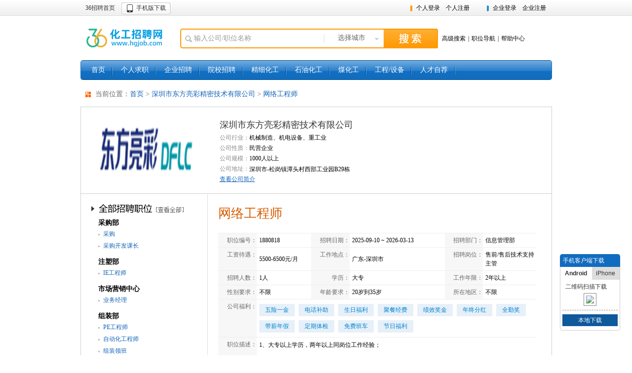

--- FILE ---
content_type: text/html; charset=UTF-8
request_url: http://www.hgjob.com/resume/util/p1880818.html
body_size: 30049
content:

   






 
<!DOCTYPE html PUBLIC "-//W3C//DTD HTML 4.01 Transitional//EN" "http://www.w3.org/TR/html4/loose.dtd">
<html>
<head>
<title>最新广东-深圳市 网络工程师招聘信息-招聘网络工程师-化工招聘网</title>
<meta name="keywords" content="化工人才网 化工招聘 化工英才网 化工企业招聘" />
<meta name="description" content="化工招聘网是国内最大的化工行业招聘网站，为石化人才招聘、涂料人才招聘、橡胶人才招聘、环保人才招聘提供平台，这里是全国化工人才最集中的地方。" />
   

<meta name="author" content="Copyright 2012 hgjob.36.cn" />
<meta name="Robots" content="all" />
<link rel="home" title="首页" href="http://hgjob.36.cn" />
<link rel="Shortcut Icon" href="/images/favicon.ico" />
<link rel="Bookmark" href="/images/favicon.ico" />
<link href="/styles/common.css?v=20230302102145" rel="stylesheet" type="text/css">
<link href="/styles/callingtbl.css?v=20170824092536" rel="stylesheet" type="text/css">
<script src="/scripts/jquery.min.js?v=20130831070444"></script>
<link href="/styles/calling/hgjob.css?v=20140319204049" rel="stylesheet" type="text/css">
<script src="/scripts/common.js?v=20140321181615"></script>
<script src="/scripts/citySingleSelector.js?v=20130831070444"></script>
<script src="/scripts/jobSelectorToIndex.js?v=20150616092128"></script>
<style>
<!--旗下网站css-->
.Metawidget{ padding:0 14px;}
.Metawidget dl:after{content:"\20"; display:block; clear:both; }
.Metawidget dt{ height:30px; line-height:30px; margin-top:14px; font-size:14px;background:#ffffff url(/images/arrow_wz.gif) no-repeat 10px 10px; padding-left:30px; color: #696969; }
.Metawidget dd{ padding:10px; line-height:24px;}
.link_main{float: left; overflow: hidden; height: auto; width:700px; margin-left:20px; padding:0 10px 10px; } 
.show li {float:left; margin:4px 8px 4px 0; background:#E7F0F9; padding:2px 12px; color:#0084CF;}
</style>
</head>
<body>

<script type="text/javascript" src="http://old.36.cn/js/ip_win.js?v=1768396800755"></script>
<script src="/scripts/tip.js"></script>
<div id="wrap" class="w955 hyBlue">

   






 

<div class="top">
<div class="top_in">
    <div class="top_l fl">
    	<span class="top_l1"></span>
        <a href="http://www.36.cn" class="top_l2" target="_blank" title="36人才" >36招聘首页</a>
        
        <a href="https://android.myapp.com/myapp/detail.htm?apkName=shenzhen.com.cn&ADTAG=mobile" target="_blank" title="手机版下载" class="mobile_app_dw1">手机版下载</a>
        
    </div>
    <div class="top_r fr">
    	   
		   
		   
		       	<span class="top_r_p dib">
	    	   		<a href="/clogin.do" class="p_top_reg">个人登录</a><a href="/cregister.do" class="p_top_reg">个人注册</a>
	    	   	</span>
	    	   	<span class="top_r_e dib">
	    	   		<a href="/toCMemberLogin.do" class="p_top_reg">企业登录</a><a href="/cMemberRegister.do" class="p_top_reg">企业注册</a>
	    	   	</span>
		    
    </div>
</div>
</div>
<!--top end-->
<div class="header layout">
	<h2 class="hylogo">
    	<a alt="化工招聘网" title="化工招聘网" class="img logo_hgjob" href="/">化工招聘网</a> 
		 <!-- <a id="gxjsqy" href="http://www.36.cn/" class="text">国家级高新技术企业</a> -->
		 <!-- <div style="margin-left:9px;  margin-top:-1px;display:block;"><img src="/imgs/430434.gif" alt="" border="0" /></div> -->
    </h2>
    <!-- <span class="topAd"><a href="/toAboutMe.html" target="_blank"><img src="/images/ad/ad.gif" width="573" height="60"></a></span>
    <div class="header_contact fr">
    	
   </div> -->
   
   <div class="header_r">	
   		<!-- 节日装饰 开始
  	 	<i class="newyear2013_gadget1"></i>
  	 	节日装饰 结束 -->
		<form action="firstpage_search.do" class="search" id="callingSearchForm" name="callingSearchForm">
	    		
	    		 <div class="search_l dib">
	                <input type="text" value="输入公司/职位名称" onfocus="this.value=''" onkeydown="javascript: if(window.event.keyCode==13)return checksearchOther();" name="condition.keyword" id="topSearch" class="search_inp" x-webkit-speech="" x-webkit-grammar="bUIltin:search"  />
                   	<a href="javascript:void(0)" class="search_city_select dib vm" pop="btn">选择城市</a>
	                <div class="search_city_pop" pop="main" style="display:none;width:410px;">
	                <div class="search_city_pop_in">
	                	<div class="search_city_pop_hot">
	                         <div class="layout"><div class="search_city_pop_tit fl">热门城市</div>
	                         <div class="search_city_pop_clear fr vm"><a href="#" pop="clear">清除已选</a></div></div>
	                        <ul class="search_city_pop_list layout dib vm" pop="hot"></ul>
	                    </div>
	                    
	                    <div class="search_city_pop_all" style="z-index: 999">
	                        <div class="search_city_pop_tit"><span pop="tit">全国省市</span><a class="search_city_pop_back" href="javascript:void(0)" pop="back" style="display:none">[返回列表]</a></div>
	                        
	                        <ul class="search_city_pop_list layout" pop="list"></ul>
	                        <!--一级城市结束-->
	                        
	                        <div pop="sub">
	                        </div>
	                        <!--二级城市结束-->
	                        <input type="hidden" pop="popIDs" name="condition.jobLocation1_Name" id="jobLocation1_Name"/>
	                    </div>
	                </div>
	                </div>
	                <!--城市选择弹窗结束-->
	            </div><input type="button" onclick="return checksearchOther()" value="" class="search_btn"/>
	            <div class="hd_searh_more_link dib">
		            <a href="/toCallingHigherSearch.do" class="search_more mr05">高级搜索</a><span class="mr05">|</span><a class="search_more mr05" href="/toCallingJobList.do">职位导航</a><span class="mr05">|</span><a href="/toHelp.do" class="help" target="_blank">帮助中心</a>
	            </div>
	            <!-- <a href="#" class="hotline dib">400 6288 366</a> -->
	        </form>
	</div>
	<script type="text/javascript">
		function checksearchOther()
		{
			  if($('#topSearch').val()=='输入公司/职位名称')$('#topSearch').val('');
			  if($('#topSearch').val()==''&&$('#jobLocation1_Name').val()==''){
				alert("请至少输入一个查询条件！");
				$('#topSearch').select();
				return false;
			  }
			  document.callingSearchForm.action="firstpage_search.do";   
			  document.callingSearchForm.submit();  
		}
		var hycode = 'hgjob';
		if(hycode=='tourjob')
		$("#gxjsqy").hide();
		</script>
	
</div>
<!--header end-->
   
<div id="nav" class="navHy nav10">
	<ul>
    	<li id="hgjob1"><a href="/">首页</a></li>
        <li><a href="/personalCenter.do">个人求职</a></li>
        
        
        	<li ><a href="/toCMemberLogin.do">企业招聘</a></li>
         
        <li id="yuanxiao"><a href="/schoolList.do">院校招聘</a></li>
        <li ><a href="/column/jxhg.html">精细化工</a></li>
        <li ><a href="/column/syhg.html">石油化工</a></li>
        <li ><a href="/column/mhg.html">煤化工</a></li>
        <li ><a href="/column/gcsb.html">工程/设备</a></li>
        <li><a href="/toServiceIntro.html" target="_blank">人才自荐</a></li>
        <!--<li><a href="http://www.528.cn/" target="_blank">猎头服务</a></li>
        <li class="last"><a href="http://info.36.cn/Info/hg/" target="_blank">行业资讯</a></li>-->
    </ul>
</div>
<div class="main">
	<div class="Metawidget" >
	<dl>
	   <dt>
		当前位置：<a href="/">首页</a>&nbsp;&gt;&nbsp;<a href="/resume/util/647886.html" >深圳市东方亮彩精密技术有限公司</a>&nbsp;&gt;&nbsp;<a href="/resume/util/p1880818.html">网络工程师</a>
		</dt>
		<dl>
	</div>
    <div class="e_basicinfo layout">
        
        <div class="e_logo">
        	
        		<img src="http://hgjob.com/mouldjob/mem_logo/647886/764542920180716164117.png" width="195" height="90" alt="" title="" />
        	
        	
        </div>
        
        <div class="e_basicinfo_r">
        	<div class="e_basicinfo_main">
            	<a class="e_basicinfo_tit" href="/resume/util/647886.html">深圳市东方亮彩精密技术有限公司</a>
            	
                <ul class="e_basicinfo_list">
                	
	                	<li><strong>公司行业：</strong>机械制造、机电设备、重工业</li>
                	
                    
	                    <li><strong>公司性质：</strong>民营企业</li>
                    
                    <li><strong>公司规模：</strong>1000人以上</li>
                    
	                    <li><strong>公司地址：</strong><span class="vm">深圳市-松岗镇潭头村西部工业园B29栋</span>
	                    <!-- <script language="javascript">document.write('<a class="addr_map_ico vm" href="http://dw.edushi.com/redirect.aspx?city='+escape('深圳市-松岗镇潭头村西部工业园B29栋')+'&sitename='+escape('深圳市东方亮彩精密技术有限公司')+'&address='+escape('松岗镇潭头村西部工业园B29栋')+'" target="_blank"><img src="/images/addr_map_ico.gif" width="16" height="16" border="0" /></a>');</script> -->
	                    </li>
                    
                </ul>
                <div class="e_moreinfo"><a href="/resume/util/647886.html">查看公司简介</a></div>
            </div>
        </div>
        
        
        
    </div>
    <!--企业基本信息结束-->
    
    <div class="e_bd layout">
    	<div class="e_job_side">
        <div class="e_job_side_in">
        	
        	
        		<h3 class="e_job_side_list_tit"><a href="/resume/util/s647886.html">招聘职位</a></h3>
        	
            <div class="e_job_side_list">
            
	            
	                
	                	 <div class="e_job_side_list_item">
			                
			                   <h4 class="e_job_side_list_item_tit">采购部</h4>
			                    
			                    <ul class="e_job_side_list_item_list">
			                    	
			                        	<li ><a href="/resume/util/p1881590.html">采购</a></li>
			                        
			                        	<li ><a href="/resume/util/p1881636.html">采购开发课长</a></li>
			                        
			                    </ul>
			                </div>
	                
	            
	                
	                	 <div class="e_job_side_list_item">
			                
			                   <h4 class="e_job_side_list_item_tit">注塑部</h4>
			                    
			                    <ul class="e_job_side_list_item_list">
			                    	
			                        	<li ><a href="/resume/util/p1881588.html">IE工程师</a></li>
			                        
			                    </ul>
			                </div>
	                
	            
	                
	                	 <div class="e_job_side_list_item">
			                
			                   <h4 class="e_job_side_list_item_tit">市场营销中心</h4>
			                    
			                    <ul class="e_job_side_list_item_list">
			                    	
			                        	<li ><a href="/resume/util/p1881586.html">业务经理</a></li>
			                        
			                    </ul>
			                </div>
	                
	            
	                
	                	 <div class="e_job_side_list_item">
			                
			                   <h4 class="e_job_side_list_item_tit">组装部</h4>
			                    
			                    <ul class="e_job_side_list_item_list">
			                    	
			                        	<li ><a href="/resume/util/p1881299.html">PE工程师</a></li>
			                        
			                        	<li ><a href="/resume/util/p1881300.html">自动化工程师</a></li>
			                        
			                        	<li ><a href="/resume/util/p1881337.html">组装领班</a></li>
			                        
			                    </ul>
			                </div>
	                
	            
	                
	                	 <div class="e_job_side_list_item">
			                
			                   <h4 class="e_job_side_list_item_tit">项目中心</h4>
			                    
			                    <ul class="e_job_side_list_item_list">
			                    	
			                        	<li ><a href="/resume/util/p1881295.html">项目工程师</a></li>
			                        
			                    </ul>
			                </div>
	                
	            
	                
	                	 <div class="e_job_side_list_item">
			                
			                   <h4 class="e_job_side_list_item_tit">体系管理部</h4>
			                    
			                    <ul class="e_job_side_list_item_list">
			                    	
			                        	<li ><a href="/resume/util/p1881293.html">文控文员</a></li>
			                        
			                        	<li ><a href="/resume/util/p1881294.html">体系工程师</a></li>
			                        
			                    </ul>
			                </div>
	                
	            
	                
	                	 <div class="e_job_side_list_item">
			                
			                   <h4 class="e_job_side_list_item_tit">信息管理部</h4>
			                    
			                    <ul class="e_job_side_list_item_list">
			                    	
			                        	<li class='on'><a href="/resume/util/p1880818.html">网络工程师</a></li>
			                        
			                    </ul>
			                </div>
	                
	            
	                
	                	 <div class="e_job_side_list_item">
			                
			                   <h4 class="e_job_side_list_item_tit">品质部</h4>
			                    
			                    <ul class="e_job_side_list_item_list">
			                    	
			                        	<li ><a href="/resume/util/p1880817.html">驻厂代表</a></li>
			                        
			                        	<li ><a href="/resume/util/p1880819.html">品质经理</a></li>
			                        
			                        	<li ><a href="/resume/util/p1881589.html">品质总监</a></li>
			                        
			                    </ul>
			                </div>
	                
	            
	                
	                	 <div class="e_job_side_list_item">
			                
			                   <h4 class="e_job_side_list_item_tit">人力行政中心</h4>
			                    
			                    <ul class="e_job_side_list_item_list">
			                    	
			                        	<li ><a href="/resume/util/p1880607.html">员工关系专员</a></li>
			                        
			                        	<li ><a href="/resume/util/p1881296.html">安全专员</a></li>
			                        
			                        	<li ><a href="/resume/util/p1881297.html">信息安全工程师</a></li>
			                        
			                        	<li ><a href="/resume/util/p1881298.html">培训专员</a></li>
			                        
			                        	<li ><a href="/resume/util/p1881587.html">招聘专员</a></li>
			                        
			                    </ul>
			                </div>
	                
	            
	                
	                	 <div class="e_job_side_list_item">
			                
			                   <h4 class="e_job_side_list_item_tit">总裁办</h4>
			                    
			                    <ul class="e_job_side_list_item_list">
			                    	
			                        	<li ><a href="/resume/util/p1880286.html">法务专员</a></li>
			                        
			                    </ul>
			                </div>
	                
	            
	                
	                	 <div class="e_job_side_list_item">
			                
			                   <h4 class="e_job_side_list_item_tit">财务中心</h4>
			                    
			                    <ul class="e_job_side_list_item_list">
			                    	
			                        	<li ><a href="/resume/util/p1880287.html">出纳</a></li>
			                        
			                    </ul>
			                </div>
	                
	            
	                
	                	 <div class="e_job_side_list_item">
			                
			                   <h4 class="e_job_side_list_item_tit">模具研发中心</h4>
			                    
			                    <ul class="e_job_side_list_item_list">
			                    	
			                        	<li ><a href="/resume/util/p1469427.html">模流分析工程师</a></li>
			                        
			                        	<li ><a href="/resume/util/p1859616.html">模具设计</a></li>
			                        
			                        	<li ><a href="/resume/util/p1859617.html">编程工程师</a></li>
			                        
			                        	<li ><a href="/resume/util/p1880284.html">钳工技师</a></li>
			                        
			                        	<li ><a href="/resume/util/p1880285.html">CNC操机</a></li>
			                        
			                        	<li ><a href="/resume/util/p1880293.html">铣床技师</a></li>
			                        
			                        	<li ><a href="/resume/util/p1880294.html">模具计划员</a></li>
			                        
			                        	<li ><a href="/resume/util/p1880320.html">火花机技师</a></li>
			                        
			                        	<li ><a href="/resume/util/p1880403.html">钳工组长</a></li>
			                        
			                        	<li ><a href="/resume/util/p1880404.html">修模技师 </a></li>
			                        
			                        	<li ><a href="/resume/util/p1880528.html">省模师傅</a></li>
			                        
			                        	<li ><a href="/resume/util/p1881292.html">软件开发工程师</a></li>
			                        
			                    </ul>
			                </div>
	                
	            
	                
	                	 <div class="e_job_side_list_item">
			                
			                    <h4 class="e_job_side_list_item_tit">部门不限</h4>
			                    
			                    <ul class="e_job_side_list_item_list">
			                    	
			                        	<li ><a href="/resume/util/p1469424.html">模具设计</a></li>
			                        
			                        	<li ><a href="/resume/util/p1469425.html">注塑工程师</a></li>
			                        
			                        	<li ><a href="/resume/util/p1469426.html">CNC编程</a></li>
			                        
			                        	<li ><a href="/resume/util/p1469428.html">销售工程师</a></li>
			                        
			                    </ul>
			                </div>
	                
	            
	        
	        
            </div>
        </div>
        </div>
        <!--左侧招聘职位列表结束-->
        
        <div class="e_job_main">
        	<div class="e_job_tit_big mb10"><h1 class="dib">网络工程师</h1></div>
            <div class="e_job_info">
                <table class="e_job_info_list">
                  <tr>
                    <th width="12%">职位编号：</th>
                    <td width="17%">1880818</td>
                    <th width="12%">招聘日期：</th>
                    <td width="30%">
                    	 2025-09-10 ~ 
                    	 2026-03-13
                    </td>
                    <th width="12%">招聘部门：</th>
                    <td width="17%">
                    	
                    	
                    		信息管理部
                    	
                    </td>
                  </tr>
                  <tr class="even">
                    <th>工资待遇：</th>
                    <td>5500-6500元/月</td>
                    <th>工作地点：</th>
                    <td>广东-深圳市 </td>
                    <th>招聘岗位：</th>
                    <td>售前/售后技术支持主管</td>
                  </tr>
                  <tr>
                    <th>招聘人数：</th>
                    <td>
                    	
                    	
                    		1人
                    	
                    </td>
                    <th>学历：</th>
                    <td>大专</td>
                    <th>工作年限：</th>
                    <td>2年以上</td>
                  </tr>
                  <tr class="even">
                    <th>性别要求：</th>
                    <td>
                      
                      	不限
                      
                      
                      
                    </td>
                    <th>年龄要求：</th>
                    <td>
                    	
                    	
                    	
                    	
                    		20岁到35岁
                    	
                    </td>
                    <th>所在地区：</th>
                    <td>不限</td>
                  </tr>
                  
	                  <tr>
	                    <th>公司福利：</th>
	                    <td colspan="5" class="e_job_info_list_detail">
	                    	<ul class="show">	
	                    		
	                    			<li>五险一金</li>
	                    		
	                    			<li>电话补助</li>
	                    		
	                    			<li>生日福利</li>
	                    		
	                    			<li>聚餐经费</li>
	                    		
	                    			<li>绩效奖金</li>
	                    		
	                    			<li>年终分红</li>
	                    		
	                    			<li>全勤奖</li>
	                    		
	                    			<li>带薪年假</li>
	                    		
	                    			<li>定期体检</li>
	                    		
	                    			<li>免费班车</li>
	                    		
	                    			<li>节日福利</li>
	                    		
	                    	</ul>
	                    </td>
	                  </tr>
                  
                  <tr>
                    <th>职位描述：</th>
                    <td colspan="5" class="e_job_info_list_detail"><span style="display:inline-block; width: 100%;word-break:break-all;">1、大专以上学历，两年以上同岗位工作经验；<br><br>2、负责数据安全及软件系统的安装、调试；<br><br>3、维护、调试Cisco、H3C等交换机、路由器、防火墙、服务器等网络设备；<br><br>4、负责企业内网的网络架构、网络环境、网络设备、网络安全等方面的建设和管理工作；<br><br>5、门禁、监控系统、计算机、打印机设备的维护管理。</span></td>
                  </tr>
                  
                  <tr class="even">
                    <th>面试地址：</th>
                    <td colspan="5">深圳市松岗镇潭头村西部工业园B29栋
                    </td>
                  </tr>
                  
                  
                </table>
            </div>
            
          	<div class="mb10">
            	<a href="#" class="applyJobBtn mr10 vm" onclick="r_open('1880818')"><span>申请职位</span></a>
                <a href="javascript:f_open('1880818')" class="addFavBtn vm"><span>收藏职位</span></a>
            </div>
            
          	<div class="e_job_do_links">
          		
            	
            		<span class="mr10">[<a href="/cregister.do">马上填写简历</a>]</span>
            	
            	<span class="mr10">[<a href="/resume/util/s647886.html">该公司其他职位</a>]</span>
            	<span>[<a href="javaScript:onclick=w_open('1880818')">介绍给朋友</a>]</span>
            </div>
        </div>
        
        
        <!--右侧内容结束-->
    </div>
    
</div>
<!--main end-->

   






 
<div class="footer layout">
	<div class="quicklink layout">
		<div class="ql_item ql_item1">
            <strong class="dn">客服热线</strong>
            <h3 class="ft_hotline">400-6288-366</h3>
            <div class="ft_hotline_time"><span><a href="/bugmsg.html">有奖纠错</a></span></div>
        </div>
        <div class="ql_item ql_item2">
            <h3 class="hd">关于化工/石油/天然气36招聘</h3>
            <ul class="ql_about_list bd">
                <li><a href="/toAboutMe.html" target="_blank">关于我们</a></li>
                <li><a href="http://old.36.cn/corpGlory/" target="_blank">资质荣誉</a></li>
                <li><a href="http://old.36.cn/adArranged/index.shtml" target="_blank">推广计划</a></li>
                <li><a href="http://info.36.cn/Info/mediaReporting/" target="_blank">媒体报道</a></li>
                <li><a href="http://old.36.cn/usClient/" target="_blank">合作客户</a></li>
                <li><a href="/contact.do" target="_blank">联系我们</a></li>
                <li><a href="http://old.36.cn/about/cLife.shtml" target="_blank">36招聘活动</a></li>
				<li><a href="/linkapply.do" target="_blank">申请友情链接</a></li>
            </ul>
        </div>
        <div class="ql_item ql_item3">
            <h3 class="hd">企业服务</h3>
            <ul class="bd">
                <li><a href="/cMemberRegister.do">企业注册</a></li>
                <li><a href="/toCMemberLogin.do">企业登录</a></li>
            </ul>
        </div>
        <div class="ql_item ql_item4">
            <h3 class="hd">个人服务</h3>
            <ul class="bd">
                <li><a href="/register.html">个人注册</a></li>
                <li><a href="/login.html">个人登录</a></li>
 
       							    <li><a href="/toServiceIntro.html">人才自荐</a></li>
       								

            </ul>
        </div>
        <div class="ql_item ql_item5">
            <h3 class="hd">快速导航</h3>
            <ul class="bd">
                <li><a href="/callingpage.html">行业招聘</a></li>
                <li><a href="/toJobEmploy.html">职位招聘</a></li>
                <li><a href="/toCityIndex.html">城市招聘</a></li>
				<li><a href="http://old.36.cn/about/fv.shtml">法律声明</a></li>
            </ul>
        </div>
    </div>
    
<DIV class=copyright1><SPAN class=font_color><A href="/">化工人才网</A>专注<A href="/">化工人才</A>服务，提供专业<A href="/">化工招聘</A>及<A href="/">化工猎头</A>服务</SPAN>&nbsp;&nbsp;电话：0755-33037777-771&nbsp;&nbsp;<FONT color=red>客服热线：400 6288 366</FONT> </DIV>
    <div class="copyright">
    	<a href="http://www.sznet110.gov.cn/webrecord/innernet/Welcome.jsp?bano=4403101901069" target="_blank" class="mr10"><img src="/images/wangan.gif" width="35" height="46"></a>
        <a href="http://www.sznet110.gov.cn/" target="_blank" class="mr10"><img src="/images/jjcc2.gif" width="36" height="43"></a>
	  	<ul class="mr10 tl dib lh16">
          <li>深圳市万泉河科技股份有限公司 版权所有 &copy;2002-2026</li>
          <li>ICP No:<a target="_blank" href="/images/icp.gif" class="mr10">粤B2-20050572</a><a target="_blank" href="http://beian.miit.gov.cn">粤ICP备08034547号</a></li>
          <li><a target="_blank" href="/images/rd.gif" class="mr10 rz01">软件企业认定证书</a><a target="_blank" href="/images/gx.jpg" class="rz02">国家级高新技术企业称号</a></li>
        </ul>
        <!--<a target="_blank" href="https://ss.knet.cn/verifyseal.dll?sn=2011092800100015754&amp;ct=df&amp;a=1&amp;pa=672490"  class="mr10"><img src="/images/demo/1.png" width="128" height="47"></a>
		<!-- <script src="http://static.anquan.org/static/outer/js/anquan_authen_124x47.js"></script> -->
      <!--   <a href="http://10.36.cn/index.html" target="_blank"><img src="/images/36_10.jpg" width="104" height="55"></a> -->
    </div>
</div>
<!-- <script language="javascript" src="/scripts/new_sub.js"></script> -->

<!--footer end-->
<div style="display:none">
    
<script src='http://s12.cnzz.com/stat.php?id=31561&web_id=31561&show=pic' language='JavaScript' charset='gb2312'></script>
<script type="text/javascript" src="http://tajs.qq.com/stats?sId=27802672" charset="UTF-8"></script>

	<script type="text/javascript">var cnzz_protocol = (("https:" == document.location.protocol) ? " https://" : " http://");document.write(unescape("%3Cdiv id='cnzz_stat_icon_31663'%3E%3C/div%3E%3Cscript src='" + cnzz_protocol + "s84.cnzz.com/stat.php%3Fid%3D31663' type='text/javascript'%3E%3C/script%3E"));</script>
             



    
</div>
 

<script type="text/javascript">
/*申请职位*/
function r_open(val){
	window.open("/userApplyPost.do?posId="+val,width=500,height=400);
}
//介绍给朋友
function w_open(val){
	window.open("commendtofriendpage.do?posId="+val,"","width=400,height=280");
}
//收藏
function f_open(val){
	window.open("/placeToFavourite.do?posId="+val,"","width=500,height=350");
}
</script>
</div>
</body>
</html>

--- FILE ---
content_type: application/x-javascript; charset=UTF-8
request_url: http://www.hgjob.com/scripts/jobSelectorToIndex.js?v=20150616092128
body_size: 29541
content:
/*
	Author: CaiHao
	Function: 行业职位单(多)选择器
*/

jQuery.fn.extend({

loadJobSelector:function(){
    this.each(function(index){
    	var oBox = $(this),
    		hasIndustry = $(oBox).attr("hasIndustry"),
    		sIndBtnTxt="选择行业",
    		oIndVal = $(oBox).find(".jIndSelectorVal"),
    		sIndVal = $(oIndVal).val();
    	
    	if ( hasIndustry=="0" || typeof(hasIndustry)=="undefined" ){
    		$(oBox).append("<div class=\"jPosSelector\">加载中...</div>")
    	} else {
    		$(oBox).append("<label class=\"jIndSelectorBtnTit\">选择行业</label> <div class=\"jIndSelector\">加载中..</div><label class=\"jPosSelectorBtnTit\">选择职位</label> <div class=\"jPosSelector\">加载中..</div>")
    	}
    	
    	var oInd = $(oBox).find(".jIndSelector"),
			oPos = $(oBox).find(".jPosSelector");
    	
    	//行业选择器开始
    	if( $(oInd).length>0 ) {
    		var aIndData=[ ["managejob", "管理/销售/市场/项目类"], ["hrjob", "人资/行政/财务/客服类"], /*["tourjob", "旅游/餐饮/酒店/娱乐类"],*/ ["hgjob", "化工/石油/天然气类"], ["mecjob", "机械/工程类"],	 ["mouldjob", "模具/制造/工程类"], ["efjob", "服装/纺织/皮革类"], ["epjob", "新能源/电力/电气类"], ["211", "教育/培训/文教类"], /*["jrjob", "金融/银行/证券类"],*/ ["bxjob", "保险/理赔类"], ["36mr", "美容/保健类"], ["eyjob", "生物/制药/医疗器械类"], ["36zm", "电源/电池/照明类"], ["56zp", "物流/仓储/运输类"], ["36food", "食品/加工/贸易类"], ["36cm", "广告/影视/媒体类"], ["alijob", "计算机/电子/通讯/互联网/电子商务类"], ["36zy", "包装/印刷/造纸类"], ["8job", "顾问/翻译/外贸类"], ["36gk", "自动化/机电设备/工程控制类"], ["36ae", "环境工程类"], ["photojob", "影楼/秀场策划类"] ];
    		var sIndFilter=$(oBox).attr("filter");
    		if(sIndFilter){
    			var aTempArr=[], aIndFilter = sIndFilter.split(",");
    			for(var n=0; n<=aIndFilter.length-1; n++){
    				aTempArr.push(aIndData[ aIndFilter[n] ]);
    			}
    			aIndData = aTempArr;
    		}
    		var indHTML="";
    		for(var i=0; i<aIndData.length; i++) {
    			indHTML = indHTML + "<li><a indID=\""+aIndData[i][0]+"\" href=\"javascript:;\">" + aIndData[i][1] +"</a></li>";
    		}
    		$(oInd).html( "<a href=\"javascript:;\" hidefocus=\"true\" class=\"jIndSelectorBtn\"><span>"+sIndBtnTxt+"</span></a><div class=\"jIndSelectorPop\"><div class=\"jIndSelectorPopIn\"><ul class=\"jIndSelectorList layout\">" + indHTML + "</ul></div></div>" );
    		
    		var oIndBtn = $(oInd).find(".jIndSelectorBtn:first"),
    			oIndBtnTxt = $(oIndBtn).children("span"),
    			oIndPop = $(oIndBtn).next(),
    			oIndList = $(oInd).find(".jIndSelectorList:first"),
    			oIndItem = $(oIndList).find("a");
    		
    		if ( sIndVal!="" ){ //如果有初始值
    			for(var i=0; i<aIndData.length; i++) {
    				if(aIndData[i][0]==sIndVal) {
    					$(oIndBtnTxt).text(aIndData[i][1]);
    					$(oIndList).find("a[indid="+sIndVal+"]").addClass("on");
    					break;
    				}
    			}
    		}
    		$(oInd).click(function(event){ event.stopPropagation(); }) //点击盒子时停止冒泡
    		$(oIndBtn).click(function(){
    			if ( $(oIndPop).is(":hidden") ) {
    				upMeTop(oInd);
    				$(document).trigger("click");
    				$(this).addClass("jIndSelectorBtnOn");
    				$(oIndPop).show();
    			} else {
    				$(this).removeClass("jIndSelectorBtnOn");
    				$(oIndPop).hide();
    			}
    		})
    		
    		$(oIndItem).click(function(){
    			//sIndName = $(this).text();
    			if ( $(this).attr("indid") != sIndVal){ //如果更换了行业
	    			$(oIndBtn).removeClass("jIndSelectorBtnOn");
	    			$(oIndList).find(".on").removeClass("on");
	    			$(this).addClass("on");
	    			$(oIndPop).hide();
	    			$(oIndBtn).children("span").text($(this).text());
	    			$(oPosHad).children("a").trigger("click");
	    			$(oPosAll).children("[myIndID="+sIndVal+"]").hide(); //隐藏已显示的行业职位
	    			sIndVal = $(this).attr("indid");
	    			$(oPosAll).children("[myIndID="+sIndVal+"]").show();
	    			$(oIndVal).val(sIndVal); 
	    			$(oPosVal).val("");
	    			$(oPosBtnTxt).text(plsSelTxt);
    			}
    		})
    		
    		$(document).click(function(){
    			$(oIndPop).hide();
    			$(oIndBtn).removeClass("jIndSelectorBtnOn");
    		})
    	}
    	//行业选择器结束
    	
    	//调整弹层位置开始
		var winScrollTop, winScrollLeft, winWidth, winHeight;
		var getWinSize = function () { //获取可见区域宽度和高度
			winWidth = $(window).width(); winHeight = $(window).height() ;
		};
		getWinSize();
		$(window).resize(function(){ getWinSize();})
		var rePopPos = function(btn, pop, btnOnClass){ //重置弹层相对触发按钮的位置
			var btnTop = $(btn).offset().top, //对象离文档顶部的距离
			btnLeft = $(btn).offset().left,
			btnHeight = $(btn).outerHeight(),
			btnWidth = $(btn).outerWidth(),
			popHeight = $(pop).outerHeight(),
			popWidth = $(pop).outerWidth(),
			winScrollTop = $(window).scrollTop(),
			winScrollLeft = $(window).scrollLeft();
			//alert( winHeight - btnTop - winScrollTop +" " + popHeight + "******" + ( btnTop - winScrollTop ) + " " + popHeight )
			//alert("可见区域高度:"+ winHeight +"\n按钮离文档顶部高度:" + btnTop + "\n已滚动高度:"+ winScrollTop +"\n弹层高度:" + popHeight)
			if ( winHeight - btnTop - winScrollTop < popHeight && btnTop - winScrollTop > popHeight ) { //如果可见部分的下面不足以容纳弹层，且上面高度要大于弹层高度，则让弹层显示在上方
				$(pop).css( "top",-(popHeight-1) + "px");
				!btnOnClass || $(btn).addClass( btnOnClass );
			} else {
				$(pop).css( "top", (btnHeight-1)+"px"); //将弹层top样式还原
				!btnOnClass || $(btn).removeClass( btnOnClass );
			}
			     	
			if ( winWidth - btnLeft - winScrollLeft < popWidth && btnLeft - winScrollLeft > popWidth ) { //如果可见部分的右边不足以容纳弹层，且左边宽度要大于弹层宽度，则让弹层显示在左边
				$(pop).css( "left",-( popWidth - btnWidth ) + "px");
			} else {
				$(pop).css( "left", "0"); //将弹层left样式还原
			}
		}
		//调整弹层位置结束
		
    	
		var nMax = $(oBox).attr("maxSelect"), sLang = $(oBox).attr("lang"), sJoinSign=", ", enClass="", getJobID, delJobID, getJobUpID, getJobName, aChked=[], sChkedName, aChkedName=[], aChkedVal=[];
		var sHideTip="", sTempInitVal, aInitValLen, aInitName=[], aInitVal=[], fnShowSubDelay, fnShowSub, oCurActiveSubLeave, oCurActiveSubEnter;
		//$(oBox).css("zIndex",initIndex-index);
		
		if(typeof(sLang)=="undefined" || sLang!="en") { //显示语言判断
			var loadingTxt="加载中..", plsSelTxt="选择职位", maxSelTxt="最多可选择 ", maxUnitTxt=" 项", okTxt="确定", hadSelTxt="已选择", allPosTxt="此行业下职位", maxSelNumTxt="最多可选择"+nMax+"项", errTxt="非常抱歉，加载数据失败，请刷新或稍后再尝试！";
			}
		else {
			var loadingTxt="Loading..", plsSelTxt="Please Choose", maxSelTxt="Select up to ", maxUnitTxt="", okTxt="Confirm", hadSelTxt="Positions Chosen", allPosTxt="All Positions", maxSelNumTxt="Select up to"+nMax;
			var enClass=" jPosSelectorPopEn";
		}
		
		if ( typeof(nMax)=="undefined" ) nMax=1;
		if ( nMax==1 ) { sHideTip=" style=\"display:none\"" }
		var html="<a class=\"jPosSelectorBtn\" hidefocus=\"true\" href=\"javascript:;\"><span>"+plsSelTxt+"</span></a><div class=\"jPosSelectorPop"+enClass+"\"><div class=\"jPosSelectorPopIn\"><div class=\"jPosSelectorHD layout\"><span class=\"jPosSelectorMaxTip\""+sHideTip+">"+maxSelTxt+"<em class=\"jPosSelectorMaxNum\">"+nMax+"</em>"+maxUnitTxt+"</span><a class=\"jPosSelectorClose\"href=\"javascript:;\">"+okTxt+"</a></div><div class=\"jPosSelectorItem jPosSelectorHad\"><div class=\"jPosSelectorTit\">"+hadSelTxt+"</div><div class=\"jPosSelectorHadList layout\"></div></div><div class=\"jPosSelectorItem jPosSelectorAll\"><div class=\"jPosSelectorTit\">"+allPosTxt+"</div><div class=\"jPosSelectorLoader\"><img src=\"../images/wait_loader.gif\" width=\"16\" height=\"\" alt=\"loading..\" title=\"loading..\" /></div><div class=\"jPosSelectorAllList layout\"></div></div></div></div>";
		$(oPos).html(html); //创建基本弹层框架
		oBox.addClass("jJobSelectorLoaded");
		var oPosBtn = $(oPos).find(".jPosSelectorBtn:first"), //请选择按钮
			oPosBtnTxt = $(oPosBtn).children("span"),
			oPosPop = $(oPos).find(".jPosSelectorPop:first"), //弹窗
			oPosItem = $(oPos).find(".jPosSelectorListItem"),
			oPosAll = $(oPos).find(".jPosSelectorAllList:first"),
			chktype = (nMax==1?"radio":"checkbox"),
			oPosClose = $(oPos).find(".jPosSelectorClose:first"), //确认按钮
			oPosHad = $(oPos).find(".jPosSelectorHadList:first"),
			sPosVal = $(oBox).find(".jPosSelectorVal:first").val(), //初始ID
			oPosVal = $(oBox).find(".jPosSelectorVal:first"),
			oLoader = $(oBox).find(".jPosSelectorLoader:first"),
			sInitName, //初始文字
			hadLoadIndArr=[]; //用于存储已载入职位的行业ID
		
		function fnLoadPos(indVal){ //加载职位
			if( $(oInd).length<=0 ) {
				if (hadLoadIndArr.join().indexOf(sIndVal)<0) {
					creatPopHTML();
					hadLoadIndArr.push(indVal);
				}
			}
			else {
				if (hadLoadIndArr.join().indexOf(sIndVal)<0) { //如果没有下载该行业的职位数据
					oLoader.show();
					$.getScript("/scripts/job/"+indVal+".js",creatPopHTML);
					hadLoadIndArr.push(indVal);
				}
			}
		}
		
		if ( sIndVal!="" ) { //如果已选中了行业
			fnLoadPos(sIndVal);
		}
		function fnChkPos(){
			if (sPosVal!="") { //如果选中了职位
				aInitVal = sPosVal.split(","); 
				for( var m=aInitVal.length-1;m>=0;m-- ){
					if( aInitVal[m]=="" ) { aInitVal.splice(m,1) }
					else {
						aInitName.push( $(oPosAll).find("[jobid='"+aInitVal[m]+"']").children("span").text() );
					}
				}
			    sInitName = aInitName.join(sJoinSign);
			  	$(oPosBtnTxt).text(sInitName); //按钮上显示初始文字
			}
		}
		
		function fnInitChked(){ //如果存ID的表单内有值
	      	if ($(oPosHad).children("a").length>0 ) { $(oPosHad).children("a").trigger("click"); }
	      	if (oPosVal.val()!="") {
	      		aInitVal = oPosVal.val().split(",");
	      		aInitValLen = aInitVal.length;
	      		aInitName=[];
	      		for( var m=aInitVal.length-1;m>=0;m-- ){
	      			sTempInitVal = aInitVal[m];
	      			if( sTempInitVal=="0" || sTempInitVal=="" || sTempInitVal==" ") { aInitVal.splice(m,1); }
	      			else {
	      				aInitName.unshift( $(oPosAll).children("[myIndID='"+sIndVal+"']").find("[jobid='"+aInitVal[m]+"']").children("span").text() )
	      			}
	      		}
			    if( aInitVal.length<=0 ){ oPosVal.val(""); $(oPosBtnTxt).text(plsSelTxt);} //去掉英文逗号后如果为空
				else { //按钮上显示初始文字
					sInitName = aInitName.join(sJoinSign); $(oPosBtnTxt).text(sInitName); 
				}

	      	  	for (var j=0;j<aInitVal.length;j++){
	      	  		getJobID=aInitVal[j]; getJobName=aInitName[j];
	      	  		//添加职位
	      	  		$(oPosAll).find(":input[value="+getJobID+"]").attr("checked","checked").data("chked",1); //查找选中的ID并勾选
		      		aChked.push([getJobID,getJobName]); 
		      	  	$(oPosHad).append("<a href=\"javascript:;\" jobID=\""+getJobID+"\">"+getJobName+"</a>");
		      	  	$(oPosHad).children("[jobID="+getJobID+"]").click(function(){ //已选中的职位绑定事件
			      	    delJobID=$(this).attr("jobID");
			      	    $(oPosPop).find(":input[value="+delJobID+"]").attr("checked",false).data("chked",0);
			      	    for (var i=0;i<aChked.length;i++){
			      	  	  if (aChked[i][0]==delJobID) {aChked.splice(i,1)};
			      	    }
			      	    $(this).remove();
			      	})
		      	}
			}
		};
		
		function creatPopHTML(){ //创建列表
			var all=sort,  publicall = ( typeof publicsort === 'undefined')?"":publicsort, allhtml="", upItemID, curItemID, curSubItemID;
			if(typeof(sLang)=="undefined" || sLang!="en") {
				//加载中文职位数据
				(function loadJobAll(){
					for(var i=0;i<sortCount;i++){
						curItemID=all[i][0], upItemID=all[i][1], subhtmlItem="", subhtml="";
						//alert(i +"=" +all[i][1])
						if (upItemID==0) {
							curSubItemID = all[i][0]; //上级栏目ID
							for(var j=0;j<sortCount;j++){
								if ( all[j][1]==curItemID ) {
									curSubItemID = all[j][0];
									subhtmlItem=subhtmlItem+"<a class=\"jPosSelectorListSubItem jPosSelectorNoSub\" jobID=\""+all[j][0]+"\" href=\"javascript:;\" title=\""+all[j][2]+"\"><input type=\""+ chktype +"\" value=\""+all[j][0]+"\"><span>"+all[j][2]+"</span></a>";
								}
							}
							subhtml="<a class=\"jPosSelectorListSubItem jPosSelectorItemTop\" jobID=\""+all[i][0]+"\" href=\"javascript:;\" title=\""+all[i][2]+"\"><input type=\""+ chktype +"\" value=\""+all[i][0]+"\"><span>"+all[i][2]+"</span></a>"+subhtmlItem;
							allhtml=allhtml+"<li class=\"jPosSelectorListSub\">"+subhtml+"</li>";
						}
					}
					
					if(!(typeof publicsortCount == 'undefined')){
						
						for(var i=0;i<publicsortCount;i++){
							curItemID=publicall[i][0], upItemID=publicall[i][1], subhtmlItem="", subhtml="";
							//alert(i +"=" +all[i][1])
							if (upItemID==0) {
								curSubItemID = publicall[i][0]; //上级栏目ID
							
								for(var j=0;j<publicsortCount;j++){
										 
									if ( publicall[j][1]==curItemID ) {
										curSubItemID = publicall[j][0];
										subhtmlItem=subhtmlItem+"<a class=\"jPosSelectorListSubItem jPosSelectorNoSub\" jobID=\""+publicall[j][0]+"\" href=\"javascript:;\" title=\""+publicall[j][2]+"\"><input type=\""+ chktype +"\" value=\""+publicall[j][0]+"\"><span>"+publicall[j][2]+"</span></a>";
									}
								}
								 subhtml="<a class=\"jPosSelectorListSubItem jPosSelectorItemTop\" jobID=\""+publicall[i][0]+"\" href=\"javascript:;\" title=\""+publicall[i][2]+"\"><input type=\""+ chktype +"\" value=\""+publicall[i][0]+"\"><span>"+publicall[i][2]+"</span></a>"+subhtmlItem;
								 allhtml=allhtml+"<li class=\"jPosSelectorListSub\">"+subhtml+"</li>";
							}
						}
					} 
					
				
					$(oPosAll).append("<ul myIndID=\""+sIndVal+"\" class=\"layout\">"+allhtml+"</ul>");
				})();
			} else {
				//加载英文数据
				(function loadJobAll(){
					for(var i=0;i<sortCount;i++){
						curItemID=all[i][0], upItemID=all[i][1], subhtmlItem="", subhtml="";
						//alert(i +"=" +all[i][1])
						if (upItemID==0) {
							curSubItemID = all[i][0]; //上级栏目ID
							for(var j=0;j<sortCount;j++){
								if ( all[j][1]==curItemID ) {
									curSubItemID = all[j][0];
									subhtmlItem=subhtmlItem+"<a class=\"jPosSelectorListSubItem jPosSelectorNoSub\" jobID=\""+all[j][0]+"\" href=\"javascript:;\" title=\""+all[j][3]+"\"><input type=\""+ chktype +"\" value=\""+all[j][0]+"\"><span>"+all[j][3]+"</span></a>";
								}
							}
							subhtml="<a class=\"jPosSelectorListSubItem jPosSelectorItemTop\" jobID=\""+all[i][0]+"\" href=\"javascript:;\" title=\""+all[i][3]+"\"><input type=\""+ chktype +"\" value=\""+all[i][0]+"\"><span>"+all[i][3]+"</span></a>"+subhtmlItem;
							allhtml=allhtml+"<li class=\"jPosSelectorListSub\">"+subhtml+"</li>";
						}
					}
					$(oPosAll).append("<ul myIndID=\""+sIndVal+"\" class=\"layout\">"+allhtml+"</ul>");
				})();
			}
			fnLoadEvent(sIndVal);
			fnInitChked();
			//if ( $(oPosPop).height()>500) { 
			$(oPosAll).css({"overflowY":"auto","height":"370px"});
			//}
			//else {$(oPosAll).css({"overflowY":"none","height":"auto"})}
			oLoader.hide();
		}
		
		function fnLoadEvent(nCurIndID){
			var oPosNoSub = $(oPosAll).children("[myIndID='"+nCurIndID+"']").find(".jPosSelectorListSubItem");
			if ( nMax>1 ) { //如果多选
		    	$(oPosNoSub).click(function(){
			      	var oChkInp= $(":input",this);
			      	getJobID = $(this).attr("jobID");
			      	getJobName = $(this).text();
			      	if ( $(oChkInp).data("chked")!=1  ) { //如果未选中，点击后...
				    	if (aChked.length >= nMax) {$(oChkInp).attr("checked",false);alert(maxSelNumTxt);return false;}
				    	$(this).children(":input").attr("checked","checked").data("chked",1); //查找选中的ID并勾选
				    	
				      	//添加职位
				      	aChked.push([getJobID,getJobName]); 
				      	$(oPosHad).append("<a href=\"javascript:;\" jobID=\""+getJobID+"\">"+getJobName+"</a>");
				      	$(oPosHad).children("[jobID="+getJobID+"]").click(function(){ //已选中的职位绑定事件
					      	//删除职位
					      	delJobID=$(this).attr("jobID");
					      	$(oPosPop).find(":input[value="+delJobID+"]").attr("checked",false).data("chked",0);
					      	for (var i=0;i<aChked.length;i++){
					      		if (aChked[i][0]==delJobID) {aChked.splice(i,1)};
					      	}
					      	$(this).remove();
				      	})
				      	  	
				      	if($(this).hasClass("jPosSelectorItemTop")) {
				      		$(this).nextAll().children(":checked").parent().each(function(){ $(this).trigger("click") });
				      	} else if($(this).parent().hasClass("jPosSelectorListSub")) {
				      	    var jobtop=$(this).siblings(":first").children(":input");
				      	    if ( jobtop.attr("checked")=="checked" ) {
				      	       jobtop.parent().trigger("click")
				      	    }
				      	}
			      	    
					} else { //否则如果已选中
		      	  		$(this).children(":input").attr("checked",false).data("chked",0);
		      	  		for (var i=0;i<aChked.length;i++){
		      	  			if (aChked[i][0]==getJobID) {aChked.splice(i,1)};
		      	  		}
		      	  		$(oPosHad).find("a[jobID="+getJobID+"]").remove();
					}
				})
		      	} else { //如果是单选
					$(oPosNoSub).click(function(){
				      	var oChkInp= $(":input",this);
				      	getJobID = $(this).attr("jobID");
				      	getJobName = $(this).text();
				      	if ( $(oChkInp).data("chked")!=1  ) { //如果未选中，点击后...
					    
					    //先删除已选中的职位
					    if ($(oPosHad).children().length>0){
					    	aChked.pop();
					    	$(oPosHad).children().trigger("click");
					    }
					      	  
					    //添加职位
					    aChked.push([getJobID,getJobName]);
					    $(oPosPop).find(":input[value="+getJobID+"]").attr("checked","checked").data("chked",1); //查找选中的ID并勾选
					    $(oPosHad).append("<a href=\"javascript:;\" jobID=\""+getJobID+"\">"+getJobName+"</a>");
					    $(oPosHad).children("[jobID="+getJobID+"]").click(function(){ //已选中的职位绑定事件
					    	//删除职位
					    	delJobID=$(this).attr("jobID");
					    	$(oPosPop).find(":input[value="+delJobID+"]").attr("checked",false).data("chked",0);
					    	aChked.shift();
					    	$(this).remove();
					    })
				    	}
		      	    })
		      	    //单选时的绑定事件结束
		      	}
		}
      
		$(oPosBtn).click(function(){ //点击职位的'请选择'按钮时
			if ($(oPosPop).is(":hidden")) {
				upMeTop(oPos);
				$(document).trigger("click");
				$(this).addClass("jPosSelectorBtnOn");
				$(oPosPop).show();
				fnLoadPos(sIndVal);
				rePopPos(oPosBtn, oPosPop, "jPosSelectorBtnOnTop");
				fnInitChked();
				//if ($(oPosAll).children(":visible").height()>370) {$(oPosAll).children(":visible").css({"overflowY":"scroll","height":"370px"})}
			} else {
				$(this).removeClass("jPosSelectorBtnOn");
				$(document).trigger("click");
			}
		})
      
		$(oPosClose).click(function(){ //点击确定时关闭层并获取值，显示相应文字
			aChkedVal=[]; aChkedName=[];
			for (var i=0;i<aChked.length;i++) {
				aChkedVal.push(aChked[i][0]);
				aChkedName.push(aChked[i][1]);
			}
			oPosVal.val(aChkedVal.join());
	        sChkedName=aChkedName.join(sJoinSign);
	        if (sChkedName!="" ) { $(oPosBtnTxt).text(sChkedName).attr("title",sChkedName); }
	        else {$(oPosBtnTxt).text(plsSelTxt).attr("title","")} //如果没有选择职位，则显示“请选择”字样
	        $(oPosPop).hide();
	        $(oPosBtn).removeClass("jPosSelectorBtnOn jPosSelectorBtnOnTop");
		})
      
		$(oPos).click(function(event){ event.stopPropagation(); }) //点击盒子时停止冒泡
		$(document).click(function(){
			$(oPosPop).hide();
			$(oPosBtn).removeClass("jPosSelectorBtnOn jPosSelectorBtnOnTop"); 
		})
    })
  }
})

$(function(){
	$(".jJobSelector").loadJobSelector();
	$(".jIndSelectorPop, .jPosSelectorPop").bgiframe();
})




/*----------old version----------------------------------------------------------------------------



$(document).click(function(){
	$("[jobchkpop='_btn']").removeClass("popbtn_on").next().hide();
})
var changeFlag=false,hadHyArr=[];

function getjobSelectorHY(obtn,event){
	var chkPopMain, chkPopChkedBd, chkPopChkedItemList, curval, curtxt, curtxtTmp=new Array(), chkPopChkedInitVal,
	chkPopToggle=function () {$("[jobchkpop='_btn']").not(obtn).removeClass("popbtn_on").next().hide();obtn.toggleClass("popbtn_on");chkPopChkedBd.toggle();};
	chkPopMain=obtn.parents("[jobchkpop='_main']"); //正在操作的父元素
	chkPopChkedBd=chkPopMain.find("[jobchkpop='_bd']");
	chkPopChkedItemList=chkPopMain.find("[jobchkpop='_itemList']");
	chkPopChkedVal=chkPopMain.find("[jobchkpop='_val']"); //已选择的表单的值
	chkPopChkedInitVal=chkPopChkedVal.val();
	
	if (chkPopChkedInitVal!="") {chkPopChkedItemList.find("a[popjobid='"+chkPopChkedInitVal+"']").addClass("on");}
	
	chkPopToggle();
	chkPopChkedItemList.find("a").unbind("click").click(function(){
		chkPopChkedItemList.find("a.on").removeClass("on");
		$(this).addClass("on");
		obtn.children().text($(this).text());
		if ($(this).attr("popjobid")!=chkPopChkedVal.val()) changeFlag=true;
		chkPopChkedVal.val($(this).attr("popjobid"));
		if (changeFlag) {
			obtn.parents("[jobchkpop='_mainroot']").find("[jobchkpop='_btn']:eq(1)").children("a").text("请选择");	
			obtn.parents("[jobchkpop='_mainroot']").find("[jobchkpop='_val']:eq(1)").val("");
		}
		chkPopToggle();
	})
	
	//var e=event?event:window.event;
	window.event?event.cancelBubble=true:event.stopPropagation();
}

function getjobSelectorZW(obtn,event){
	var btnTxtInit;
	$("[pop='_bd']").hide();
	
	var chkPopMain, chkPopChkedBd, chkPopChkedHadChked, chkPopChkedItemList, chkPopChkedMax, chkPopChkedListMain, curval, curtxt, curtxtTmp=new Array(), chkPopChkedInitVal,chkPopChkedInitList,chkPopChkedValArr, chkPopTargetObj,
	chkPopToggle=function () {$("[jobchkpop='_btn']").not(obtn).removeClass("popbtn_on").next().hide();obtn.toggleClass("popbtn_on","popbtn_off");chkPopChkedBd.toggle();};
	chkPopMain=obtn.parents("[jobchkpop='_main']"); //正在操作的父元素
	chkPopChkedBd=chkPopMain.find("[jobchkpop='_bd']");
	chkPopChkedItemList=chkPopMain.find("[jobchkpop='_itemList']");
	chkPopChkedList=chkPopMain.find("[jobchkpop='_list']");
	chkPopChkedVal=chkPopMain.find("[jobchkpop='_val']"); //已选择的表单的值
	chkPopChkedInitVal=chkPopChkedVal.attr("initval"); //初始值
	chkPopChkedHadChked=chkPopMain.find("[jobchkpop='_chked']"); //已选择的父元素
	chkPopChkedListMain=chkPopChkedBd.find("[jobchkpop='_listmain']")
	chkPopChkedSelTip=chkPopMain.find("[jobchkpop='_selTip']");
	chkPopChkedTxt=obtn.children("a");
	chkPopChkedMax=obtn.attr("jobchkpopmax");
	chkPopMain.find("[jobchkpop='_max']").text(chkPopChkedMax); //显示最大值
	chkPopShowJobID=obtn.parents("[jobchkpop='_mainroot']").find("[jobchkpop='_val']:first").val();
	chkPopToggle();
	if (chkPopChkedTxt.text()=="请选择") {btnTxtInit="请选择"}
	else if (chkPopChkedTxt.text()=="选择职位类别") {btnTxtInit="选择职位类别"}
	else {btnTxtInit="请选择"}
	//加载相应职位
	function creatJobDom(){
		var jobHtml = ['<div jobchkpop="_list" jobid="'];
		jobHtml.push(chkPopShowJobID);
		jobHtml.push('" class="job_chkpop_list_2nd">');
		for(var i=0;i<sortCount;i++){
			var node = sort[i];
			if(node[1]==0){
				var _jobSort_language_type =2;
				var parentName = node[_jobSort_language_type];
				var parentId = node[0];
				jobHtml.push('<div jobchkpop="_item" class="job_chkpop_item layout"><h3 class="job_chkpop_item_tit">');
				jobHtml.push(parentName);
				jobHtml.push('</h3>');
				jobHtml.push('<ul jobchkpop="_itemList" class="job_chkpop_item_list layout">');
				jobHtml.push('<li><input type="checkbox" name="job');
				jobHtml.push(parentId);
				jobHtml.push('" value="');
				jobHtml.push(parentId);
				jobHtml.push('"><label for="">');
				jobHtml.push(parentName);
				jobHtml.push('</label></li>');
				
				//查找子类
				for(var j=0;j<sortCount;j++){
					var child = sort[j];
					var cid = child[1].toString();
					var name=child[_jobSort_language_type];
					var boxid = child[0];
					if(parentId==cid){
						jobHtml.push('<li><input type="checkbox" name="job');
						jobHtml.push(boxid);
						jobHtml.push('" value="');
						jobHtml.push(boxid);
						jobHtml.push('"><label for="">');
						jobHtml.push(name);
						jobHtml.push('</label></li>');
					}
				}
				jobHtml.push('</ul></div>');
			}
		}
		jobHtml.push('</div>');
		chkPopChkedListMain.append(jobHtml.join(''));
		chkPopTargetObj=chkPopMain.find("[jobid='"+chkPopShowJobID+"']"); //找到当前选中的行业的职位层
		chkPopTargetObj.siblings().hide();//隐藏其他行业的职位
		
		if (chkPopChkedVal.attr("initval")!="") {chkPopChkedVal.val("");}
		if (changeFlag){ //如果更换了行业
			chkPopInit();
			chkPopChkedVal.attr("initval","").val(""); //清空初始值
		}		
		if (chkPopChkedVal.attr("initval")!="" && !changeFlag) {//如果初始值不为空且没有改变行业
			chkPopChkedValArr=chkPopChkedInitVal.split(",");
			chkPopChkedTxt.text(btnTxtInit);
			for (i=0; i<chkPopChkedValArr.length; i++){
				addChked(chkPopTargetObj.find("input[value='"+chkPopChkedValArr[i]+"']"));
			}
			chkPopChkedVal.attr("initval",""); //清空初始值
		}
		
		chkPopTargetObj.find("li").click(function(){
			if ($(this).children("input").attr("checked")=="checked") {
				$(this).children("input").attr("checked",false);
			}
			else {
				$(this).children("input").attr("checked",true)
			}
			$(this).children("input").triggerHandler("click");
			window.event?event.cancelBubble=true:event.stopPropagation();
		})
		
		chkPopTargetObj.find("input").click(function(event){
			if (this.checked && notSelectedMax($(this))) { //如果是选中且不超过最大值
				addChked($(this));
			}
			else {
				delChked($(this));
			}
			event.stopPropagation();
		})
	}
	
	if (changeFlag){ //如果更换了行业
		chkPopMain.find("[jobid='"+chkPopShowJobID+"']").show().siblings().hide();
		chkPopMain.find("[jobid='"+chkPopShowJobID+"']").find("input").attr("checked",false)
		chkPopChkedVal.attr("initval","");
	}
	
	
	
	
	if (chkPopShowJobID=="") {
		chkPopChkedList.hide();chkPopInit();chkPopChkedSelTip.show();
	}else {chkPopChkedSelTip.hide();
	} //如果没有选择值则初始化
	
	
	
	function chkPopInit(){
		chkPopChkedHadChked.html("");
		chkPopChkedVal.val("");
		chkPopChkedTxt.text(btnTxtInit);	
	}
	
	if (chkPopChkedTxt.text()==btnTxtInit) {chkPopInit()}
	
	//选项限制
	function notSelectedMax(checkboxObj){
		if ( chkPopChkedHadChked.children().length >= chkPopChkedMax){
			checkboxObj.attr("checked",false);
			alert("最多只能选"+chkPopChkedMax+"项");
			return false;
		}
		else {
			return true;
		}
	}
	
	//显示已选择项
	function addChked(o){ //o为checkbox对象
		curval=o.attr("value");
		curtxt=o.siblings("label").text();
		chkPopChkedVal.val(curval+","+chkPopChkedVal.val()); //输出选中值
		if (chkPopChkedTxt.text()==curtxt || chkPopChkedTxt.text()==btnTxtInit){chkPopChkedTxt.text("");curtxtTmp=[];}
		else {curtxtTmp=obtn.text().split(",");}
		curtxtTmp.push(curtxt);

		chkPopChkedTxt.text(curtxtTmp.join()); //显示选中文字
		chkPopMain.find("[value='"+curval+"']").attr("checked",true);
		chkPopChkedHadChked.html(chkPopChkedHadChked.html()+'<li><input type="checkbox" value="'+curval+'" checked><label>'+o.next().text()+'</label></li>');
		chkPopChkedHadChked.find("input").click(function(){delChked($(this));})
		chkPopChkedHadChked.find("li").click(function(){$(this).children("input").trigger("click")})
	}
	
	//删除已选项
	function delChked(o){
		curval=o.attr("value");
		curtxt=o.siblings("label").text();
		chkPopChkedVal.val(chkPopChkedVal.val().replace(curval+",",""));
		curtxtTmp=(chkPopChkedTxt.text()).split(",");
		for (var jj=0;jj<=curtxtTmp.length;jj++) {if (curtxtTmp[jj]==curtxt) {curtxtTmp.splice(jj,1);}}
		chkPopChkedTxt.text(curtxtTmp.join());
		if (chkPopChkedTxt.text()=="") {chkPopChkedTxt.text(btnTxtInit);};
		chkPopMain.find("[value='"+o.attr("value")+"']").attr("checked",false);
		chkPopChkedHadChked.find("[value='"+o.attr("value")+"']").parent().remove();
	}
	
	chkPopChkedBd.unbind("click").click(function(event){
		event.stopPropagation();
	})
	
	changeFlag=false;
	window.event?event.cancelBubble=true:event.stopPropagation();
}
*/